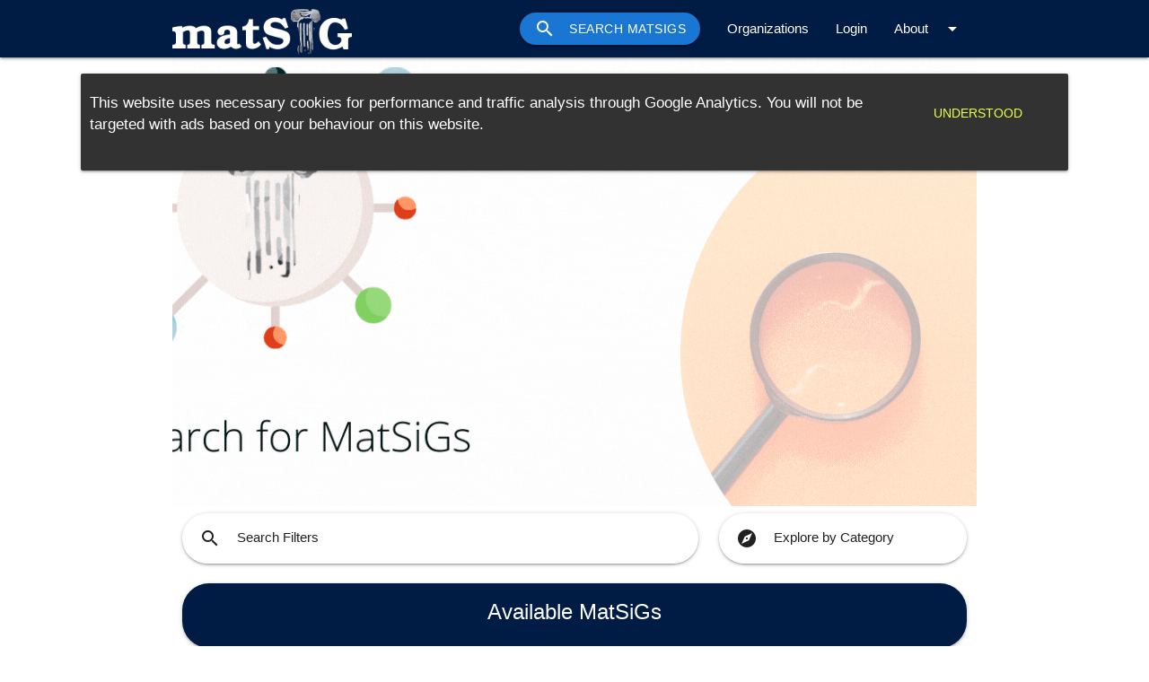

--- FILE ---
content_type: text/html; charset=utf-8
request_url: https://matsig.studyingreece.edu.gr/jv/?page=1
body_size: 7642
content:

<html>
    <head>
        
            <meta charset="UTF-8"/>
            <meta name="viewport" content="width=device-width, initial-scale=1.0"/>
        

        
            <link href="https://fonts.googleapis.com/icon?family=Material+Icons" rel="stylesheet">
            <link rel="stylesheet" href="https://cdnjs.cloudflare.com/ajax/libs/materialize/1.0.0/css/materialize.min.css">
            <link rel="stylesheet" href="https://cdnjs.cloudflare.com/ajax/libs/font-awesome/5.15.3/css/all.min.css">
            <link rel="stylesheet" href="/static/css/materialize-social.css">
            <link rel="stylesheet" href="/static/css/sigmarket_style.css">
        
        
        
            <script src="https://ajax.googleapis.com/ajax/libs/jquery/3.6.0/jquery.min.js"></script>
            <script src="/static/joint_venture/js/functions.js"></script>
            
        
        <style type="text/css">
            html, body {
                height: 100%;
            }
            a {
                text-decoration: none;
            }
        </style>
        
    <style type="text/css">
     #id_type {
         display: block !important;
         height: 300px;
      }
    #id_is_online {
          display: block !important;
      }
    .select2-container {
        width: 100% !important;
    }
    #id_attendance {
        display: block !important;
        height: 100px;
    }

    </style>

        <title>
            Search MatSiGs | MatSiG The matching workspace for academia
        </title>
        <link rel = "icon" href="/static/img/sig-logo-big.png" type = "image/x-icon">
        <!-- html meta tags -->
        <meta name="description" content="MatSiG is a digital platform that aims to support the effective mapping of academic activities that Greek Universities, educational and cultural organizations offer and thus to facilitate the exchange of information between them and any other interested parties.">
        <meta name="author" content="Study in Greece">
        <meta name="keywords" content="Study in Greece, Education in Greece, Academic marketplace, undergraduate studies in Greece, postgraduate studies in Greece, summer schools in Greece">
        <!-- OG meta tags -->
        <meta property="og:title" content="MatSiG The academic matching marketplace" />
        <meta property="og:type" content="website" />
        <meta property="og:url" content="https://matsig.studyingreece.edu.gr/" />
        <meta property="og:image" content="/static/img/home/slider/matsig_og_img.png" />
        <meta property="og:locale" content="en_GB" />
        <!-- Global site tag (gtag.js) - Google Analytics -->
        <script async src="https://www.googletagmanager.com/gtag/js?id=G-0G6SFCM0QD"></script>
        <script>
          window.dataLayer = window.dataLayer || [];
          function gtag(){dataLayer.push(arguments);}
          gtag('js', new Date());

          gtag('config', 'G-0G6SFCM0QD');
        </script>
        <!-- End Google Analytics -->
    </head>
    <body class="valign-wrapper2">

        









    <ul id="accountdropdown" class="dropdown-content">
        
    </ul>
    <ul id="messagesdropdown" class="dropdown-content">
        
    </ul>
    <ul id="notdropdown" class="dropdown-content" >
        
    </ul>

    <ul id="aboutdropdown" class="dropdown-content">
        <li><a id="main_menu_guide" href="/pages/how-to/">How-To</a></li>
        <li><a id="main_menu_about" href="/pages/about/">About</a></li>
    </ul>

    <div class="navbar-fixed  N/A transparent">
        <nav class="sig-nav-menu blue darken-4">
            <div class="nav-wrapper ">
                <div class="container">
                    <a href="/" class="brand-logo"><img src="/static/img/logos/matsig-logo-trans.png" class="sig-menu-logo"></a>
                    <a href="#" data-target="mobile-nav" class="sidenav-trigger"><i class="material-icons">menu</i></a>
                    <ul class="right hide-on-med-and-down">
                        <li><a class="btn blue darken-2 hoverable" id="main_menu_jv" href="/jv/">Search MatSiGs<i class="left material-icons">search</i></a></li>
                        <li><a id="main_menu_orgs" href="/org/all/">Organizations</a></li>
                        
                            <li><a id="main_menu_login" href="/accounts/oidc/keycloak/login/?process=login">Login </a></li>
                        
                        <li><a class="dropdown-trigger" href="#!" data-target="aboutdropdown">About<i class="material-icons right">arrow_drop_down</i></a></li>
                    </ul>
                </div>
            </div>
        </nav>
    </div>


    <ul id="mobile-nav" class="sidenav">
        <li><a class="subheader">Programs</a></li>
        <li><a class="waves-effect" href="/jv/"><i class="material-icons">search</i>Search</a></li>
        <li><a class="waves-effect" href="/jv/categories"><i class="material-icons">apps</i>Categories</a></li>
        <li><div class="divider"></div></li>
        <li><a class="subheader">Account</a></li>
        
            <li><a class="waves-effect" href="/accounts/oidc/keycloak/login/?process=login"><i class="material-icons">person_outline</i>Login</a></li>
        
        <li><div class="divider"></div></li>
        <li><a class="subheader">About</a></li>
        <li><a class="waves-effect" href="/pages/how-to/"><i class="material-icons">import_contacts</i>How-To</a></li>
        <li><a class="waves-effect" href="/pages/about/"><i class="material-icons">info_outline</i>About</a></li>

    </ul>


    <script>
       $(window).scroll(function() {
            var scroll = $(window).scrollTop();

            if (scroll >= 100) {
                $(".sig-nav-menu").removeClass("blue darken-4").addClass("transparentx");
            } else {
                $(".sig-nav-menu").removeClass("transparentx").addClass("blue darken-4");
            }
        });

    </script>
    



        

        <div class="container">
            

    
    <div class="parallax-container hide-on-med-and-down">
        <div class="parallax" style="z-index: 15;"><img src="/static/joint_venture/img/search_matsig2.gif"></div>
    </div>
    

    <!-- <section class="page-section heading">
        <div class="row center-align">
            <div class="col s12 m7 left-align">
                <h5 class="bold big"> Look for a MatSiG that is a good fit for you </h5>
                <div class="spacer-sm-pc"></div>
                <p class="paragraph2 big">
                    You can search for a program or event in which you want to participate or cooperate.
                </p>
            </div>
            <div class="col s12 m5 right-align">
                <img style="margin-right:35px;" height="200px" src="/static/img/icons/search.png">
            </div>
        </div>
    </section> -->


    <div class="row">
        <div class="col s12 m6 l8">
            <ul class="collapsible one rounded" style="border-color: transparent;">
                <li>
                    <div class="collapsible-header hoverable rounded" style="border-color: transparent;" id="search_filters"><i class="material-icons">search</i>Search Filters</div>
                    <div class="collapsible-body sig-no-padding">
                        <div class="card rounded_bottom">
                            <div class="card-content">
                                <div class="row">
                                    <form method="get" class="col s12">
                                        <div class="card grey  center rounded">
                                            <div class="card-content">
                                                <span class="card-title white-text">Search  MatSiGs</span>
                                            </div>
                                        </div>
                                        
                                            
                                                



    

        <div class="input-field col s12  ">
            
            <input type="text" name="title" class=" validate" id="id_title">
            
                <label class="" for="id_title">Title contains</label>
            

            

            
        </div>

    

                                            
                                            <br>
                                        
                                            
                                                <div class="fieldWrapper ">
                                                    <label class="sig-dal-label" for=id_subject>Subject :</label>
                                                    <select name="subject" id="id_subject" data-autocomplete-light-language="en" data-autocomplete-light-url="/subjects/subject-autocomplete/" data-autocomplete-light-function="select2" multiple>
</select>
                                                    
                                                </div>
                                            
                                            <br>
                                        
                                            
                                                <div class="fieldWrapper ">
                                                    <label class="sig-dal-label" for=id_host_organization>Host organization :</label>
                                                    <select name="host_organization" id="id_host_organization" data-autocomplete-light-language="en" data-autocomplete-light-url="/org/org-autocomplete/" data-autocomplete-light-function="select2" multiple>
</select>
                                                    
                                                </div>
                                            
                                            <br>
                                        
                                            
                                                



    
    <div class="input-field col s12  ">
            
                
                <select multiple name="type" 
    
        class=" validate" 
    

 >
                    
                          <option value="Undergraduate">Undergraduate</option>
                    
                          <option value="Postgraduate">Postgraduate</option>
                    
                          <option value="PhD">PhD</option>
                    
                          <option value="Conference">Conference</option>
                    
                          <option value="Workshop">Workshop</option>
                    
                          <option value="Internship">Internship</option>
                    
                          <option value="Summit">Summit</option>
                    
                          <option value="Mobility Action Host">Mobility Action Host</option>
                    
                          <option value="Mobility Action Individual">Mobility Action Individual</option>
                    
                          <option value="Summer School">Summer School</option>
                    
                          <option value="Research Collaboration">Research Collaboration</option>
                    
                </select>
                
                    <label class="control-label s12 ">Category</label>
                

                

                

            

    </div>

    

                                            
                                            <br>
                                        
                                            
                                                



    

        <div class="input-field col s12  ">
            
            <input type="text" name="keywords" class=" validate" id="id_keywords">
            
                <label class="" for="id_keywords">Keywords contains</label>
            

            

            
        </div>

    

                                            
                                            <br>
                                        
                                        <button type="submit" name="_submit" class="btn blue darken-4">Search</button>
                                    </form>
                                </div>
                            </div>
                        </div>
                    </div>
                </li>
            </ul>
        </div>
        <div class="col s12 m6 l4">
            <ul class="collapsible two rounded" style="border-color: transparent;">
                <li>
                    <div class="collapsible-header hoverable rounded" style="border-color: transparent; " id="explore_category"><i class="material-icons">explore</i>Explore by Category</div>
                    <div class="collapsible-body sig-no-padding rounded">
                        <div class="collection">
                            <a href="/jv/" class="collection-item">All MatSiGs <span class="secondary-content"><i class="material-icons">explore</i></span></a>
                            
                                
                                <a href="/jv/undergraduate" class="collection-item ">Undergraduate <span class="secondary-content"><img style="height:35px; padding-bottom:6px;" src="/static/img/icons/undergraduate.png"></span></a>
                            
                                
                                <a href="/jv/postgraduate" class="collection-item ">Postgraduate <span class="secondary-content"><img style="height:35px; padding-bottom:6px;" src="/static/img/icons/postgraduate.png"></span></a>
                            
                                
                                <a href="/jv/phd" class="collection-item ">PhD <span class="secondary-content"><img style="height:35px; padding-bottom:6px;" src="/static/img/icons/phd.png"></span></a>
                            
                                
                                <a href="/jv/internship" class="collection-item ">Internship <span class="secondary-content"><img style="height:35px; padding-bottom:6px;" src="/static/img/icons/internship2.png"></span></a>
                            
                                
                                <a href="/jv/conference" class="collection-item ">Conference <span class="secondary-content"><img style="height:35px; padding-bottom:6px;" src="/static/img/icons/conference.png"></span></a>
                            
                                
                                <a href="/jv/workshop" class="collection-item ">Workshop <span class="secondary-content"><img style="height:35px; padding-bottom:6px;" src="/static/img/icons/workshop.png"></span></a>
                            
                                
                                <a href="/jv/summit" class="collection-item ">Summit <span class="secondary-content"><img style="height:35px; padding-bottom:6px;" src="/static/img/icons/summit.png"></span></a>
                            
                                
                                <a href="/jv/mobility-action-individual" class="collection-item ">Mobility Action Individual <span class="secondary-content"><img style="height:35px; padding-bottom:6px;" src="/static/img/icons/individual.png"></span></a>
                            
                                
                                <a href="/jv/mobility-action-host" class="collection-item ">Mobility Action Host <span class="secondary-content"><img style="height:35px; padding-bottom:6px;" src="/static/img/icons/host.png"></span></a>
                            
                                
                                <a href="/jv/research-collaboration" class="collection-item ">Research Collaboration <span class="secondary-content"><img style="height:35px; padding-bottom:6px;" src="/static/img/icons/rch_collaboration.png"></span></a>
                            
                                
                                <a href="/jv/summer-school" class="collection-item  rounded_bottom ">Summer School <span class="secondary-content"><img style="height:35px; padding-bottom:6px;" src="/static/img/icons/summer_school.png"></span></a>
                            
                        </div>
                    </div>
                </li>
            </ul>
        </div>
    </div>

    <div class="row">
        <div class="col s12 center">
            <div class="card blue darken-4 rounded">
                <div class="card-content white-text">
                    <span class="card-title">
                        Available
                        MatSiGs
                    </span>
                </div>
            </div>
        </div>
    </div>

    
        
            <div class="row">
        
            <div class="col s12 m6">
                <div class="card horizontal hoverable">
                    <div class="valign-wrapper hide-on-med-and-down sig-crop-card-img-wrapper">
                        
                            
                                
                            
                                
                            
                                
                                    <img  class="jv-list-icon" src="/static/img/icons/phd.png">
                                
                            
                                
                            
                                
                            
                                
                            
                                
                            
                                
                            
                                
                            
                                
                            
                                
                            
                        
                    </div>
                    <div class="card-stacked">
                        <div class="card-content">
                            <span class="card-title" style="display: block">New PhD Graduate Program for the Spring Semester of the 2024-2025 academic year</span>
                            <div class="collection" style="border-radius: 28px;">
                                <a class="collection-item" href="/org/20/jv/list/" target="_blank">
                                    <strong>Hosted/Organized by:</strong>
                                    <p>University of Patras</p>
                                </a>
                                
                                
                                <a class="collection-item" href="/jv/phd"><strong>Type: </strong> <span class="span-pad-jv">PhD</span><i class="material-icons secondary-content blue-text text-darken-4">open_in_new</i></a>
                            </div>
                        </div>
                        <div class="card-action">
                            <a class="waves-effect waves-light btn blue darken-4 white-text" href="/jv/view/phd/126/"><i class="material-icons right">send</i>Open</a>
                            
                                <span class="new badge green darken-4 span-pad" data-badge-caption="Public"><i class="material-icons right">visibility</i></span>
                            
                        </div>
                    </div>
                </div>
            </div>
        
        
    
        
            <div class="col s12 m6">
                <div class="card horizontal hoverable">
                    <div class="valign-wrapper hide-on-med-and-down sig-crop-card-img-wrapper">
                        
                            
                                
                            
                                
                            
                                
                            
                                
                            
                                
                            
                                
                            
                                
                            
                                
                            
                                
                            
                                
                            
                                
                                    <img  class="jv-list-icon" src="/static/img/icons/summer_school.png">
                                
                            
                        
                    </div>
                    <div class="card-stacked">
                        <div class="card-content">
                            <span class="card-title" style="display: block">European Economic Governance - Opportunity or Threat for the Future of Europe? - Sociotax2024</span>
                            <div class="collection" style="border-radius: 28px;">
                                <a class="collection-item" href="/org/16/jv/list/" target="_blank">
                                    <strong>Hosted/Organized by:</strong>
                                    <p>University of the Aegean</p>
                                </a>
                                
                                
                                <a class="collection-item" href="/jv/summer-school"><strong>Type: </strong> <span class="span-pad-jv">Summer School</span><i class="material-icons secondary-content blue-text text-darken-4">open_in_new</i></a>
                            </div>
                        </div>
                        <div class="card-action">
                            <a class="waves-effect waves-light btn blue darken-4 white-text" href="/jv/view/summer-school/124/"><i class="material-icons right">send</i>Open</a>
                            
                                <span class="new badge green darken-4 span-pad" data-badge-caption="Public"><i class="material-icons right">visibility</i></span>
                            
                        </div>
                    </div>
                </div>
            </div>
        </div><div class="row">
        
    
        
            <div class="col s12 m6">
                <div class="card horizontal hoverable">
                    <div class="valign-wrapper hide-on-med-and-down sig-crop-card-img-wrapper">
                        
                            
                                
                            
                                
                            
                                
                            
                                
                            
                                
                            
                                
                            
                                
                            
                                
                            
                                
                            
                                
                            
                                
                                    <img  class="jv-list-icon" src="/static/img/icons/summer_school.png">
                                
                            
                        
                    </div>
                    <div class="card-stacked">
                        <div class="card-content">
                            <span class="card-title" style="display: block">European Economic Governance - Opportunity or Threat for the Future of Europe? - Sociotax2024</span>
                            <div class="collection" style="border-radius: 28px;">
                                <a class="collection-item" href="/org/16/jv/list/" target="_blank">
                                    <strong>Hosted/Organized by:</strong>
                                    <p>University of the Aegean</p>
                                </a>
                                
                                
                                <a class="collection-item" href="/jv/summer-school"><strong>Type: </strong> <span class="span-pad-jv">Summer School</span><i class="material-icons secondary-content blue-text text-darken-4">open_in_new</i></a>
                            </div>
                        </div>
                        <div class="card-action">
                            <a class="waves-effect waves-light btn blue darken-4 white-text" href="/jv/view/summer-school/123/"><i class="material-icons right">send</i>Open</a>
                            
                                <span class="new badge green darken-4 span-pad" data-badge-caption="Public"><i class="material-icons right">visibility</i></span>
                            
                        </div>
                    </div>
                </div>
            </div>
        
        
    
        
            <div class="col s12 m6">
                <div class="card horizontal hoverable">
                    <div class="valign-wrapper hide-on-med-and-down sig-crop-card-img-wrapper">
                        
                            
                                
                            
                                
                            
                                
                            
                                
                            
                                
                            
                                
                            
                                
                            
                                
                            
                                
                            
                                
                            
                                
                                    <img  class="jv-list-icon" src="/static/img/icons/summer_school.png">
                                
                            
                        
                    </div>
                    <div class="card-stacked">
                        <div class="card-content">
                            <span class="card-title" style="display: block">Redefining Practices: Pedagogy of Culture and Music in Preschool and Primary Education-ArtsPreschool</span>
                            <div class="collection" style="border-radius: 28px;">
                                <a class="collection-item" href="/org/16/jv/list/" target="_blank">
                                    <strong>Hosted/Organized by:</strong>
                                    <p>University of the Aegean</p>
                                </a>
                                
                                
                                <a class="collection-item" href="/jv/summer-school"><strong>Type: </strong> <span class="span-pad-jv">Summer School</span><i class="material-icons secondary-content blue-text text-darken-4">open_in_new</i></a>
                            </div>
                        </div>
                        <div class="card-action">
                            <a class="waves-effect waves-light btn blue darken-4 white-text" href="/jv/view/summer-school/122/"><i class="material-icons right">send</i>Open</a>
                            
                                <span class="new badge green darken-4 span-pad" data-badge-caption="Public"><i class="material-icons right">visibility</i></span>
                            
                        </div>
                    </div>
                </div>
            </div>
        </div><div class="row">
        
    
        
            <div class="col s12 m6">
                <div class="card horizontal hoverable">
                    <div class="valign-wrapper hide-on-med-and-down sig-crop-card-img-wrapper">
                        
                            
                                
                            
                                
                            
                                
                            
                                
                            
                                
                            
                                
                            
                                
                            
                                
                            
                                
                            
                                
                            
                                
                                    <img  class="jv-list-icon" src="/static/img/icons/summer_school.png">
                                
                            
                        
                    </div>
                    <div class="card-stacked">
                        <div class="card-content">
                            <span class="card-title" style="display: block">THE EU AS A GLOBAL POWER Of VALUES: THE ROLE OF ENLARGEMENT IN THE PROMOTION OF ITS VALUES</span>
                            <div class="collection" style="border-radius: 28px;">
                                <a class="collection-item" href="/org/16/jv/list/" target="_blank">
                                    <strong>Hosted/Organized by:</strong>
                                    <p>University of the Aegean</p>
                                </a>
                                
                                
                                <a class="collection-item" href="/jv/summer-school"><strong>Type: </strong> <span class="span-pad-jv">Summer School</span><i class="material-icons secondary-content blue-text text-darken-4">open_in_new</i></a>
                            </div>
                        </div>
                        <div class="card-action">
                            <a class="waves-effect waves-light btn blue darken-4 white-text" href="/jv/view/summer-school/121/"><i class="material-icons right">send</i>Open</a>
                            
                                <span class="new badge green darken-4 span-pad" data-badge-caption="Public"><i class="material-icons right">visibility</i></span>
                            
                        </div>
                    </div>
                </div>
            </div>
        
        
    
        
            <div class="col s12 m6">
                <div class="card horizontal hoverable">
                    <div class="valign-wrapper hide-on-med-and-down sig-crop-card-img-wrapper">
                        
                            
                                
                            
                                
                            
                                
                            
                                
                            
                                
                            
                                
                            
                                
                            
                                
                            
                                
                            
                                
                            
                                
                                    <img  class="jv-list-icon" src="/static/img/icons/summer_school.png">
                                
                            
                        
                    </div>
                    <div class="card-stacked">
                        <div class="card-content">
                            <span class="card-title" style="display: block">Borders, Security and the Common European Perspective-GovArt2024</span>
                            <div class="collection" style="border-radius: 28px;">
                                <a class="collection-item" href="/org/16/jv/list/" target="_blank">
                                    <strong>Hosted/Organized by:</strong>
                                    <p>University of the Aegean</p>
                                </a>
                                
                                
                                <a class="collection-item" href="/jv/summer-school"><strong>Type: </strong> <span class="span-pad-jv">Summer School</span><i class="material-icons secondary-content blue-text text-darken-4">open_in_new</i></a>
                            </div>
                        </div>
                        <div class="card-action">
                            <a class="waves-effect waves-light btn blue darken-4 white-text" href="/jv/view/summer-school/120/"><i class="material-icons right">send</i>Open</a>
                            
                                <span class="new badge green darken-4 span-pad" data-badge-caption="Public"><i class="material-icons right">visibility</i></span>
                            
                        </div>
                    </div>
                </div>
            </div>
        </div><div class="row">
        
    
        
            <div class="col s12 m6">
                <div class="card horizontal hoverable">
                    <div class="valign-wrapper hide-on-med-and-down sig-crop-card-img-wrapper">
                        
                            
                                
                            
                                
                            
                                
                            
                                
                            
                                
                            
                                
                            
                                
                            
                                
                            
                                
                            
                                
                            
                                
                                    <img  class="jv-list-icon" src="/static/img/icons/summer_school.png">
                                
                            
                        
                    </div>
                    <div class="card-stacked">
                        <div class="card-content">
                            <span class="card-title" style="display: block">Regional Geography: 30 Years Department of Geography, University of the Aegean - INNOVIS2024</span>
                            <div class="collection" style="border-radius: 28px;">
                                <a class="collection-item" href="/org/16/jv/list/" target="_blank">
                                    <strong>Hosted/Organized by:</strong>
                                    <p>University of the Aegean</p>
                                </a>
                                
                                
                                <a class="collection-item" href="/jv/summer-school"><strong>Type: </strong> <span class="span-pad-jv">Summer School</span><i class="material-icons secondary-content blue-text text-darken-4">open_in_new</i></a>
                            </div>
                        </div>
                        <div class="card-action">
                            <a class="waves-effect waves-light btn blue darken-4 white-text" href="/jv/view/summer-school/119/"><i class="material-icons right">send</i>Open</a>
                            
                                <span class="new badge green darken-4 span-pad" data-badge-caption="Public"><i class="material-icons right">visibility</i></span>
                            
                        </div>
                    </div>
                </div>
            </div>
        
        
    
        
            <div class="col s12 m6">
                <div class="card horizontal hoverable">
                    <div class="valign-wrapper hide-on-med-and-down sig-crop-card-img-wrapper">
                        
                            
                                
                            
                                
                            
                                
                            
                                
                            
                                
                            
                                
                            
                                
                            
                                
                            
                                
                            
                                
                            
                                
                                    <img  class="jv-list-icon" src="/static/img/icons/summer_school.png">
                                
                            
                        
                    </div>
                    <div class="card-stacked">
                        <div class="card-content">
                            <span class="card-title" style="display: block">Compliant Mechanisms in Design - COMEDE2024</span>
                            <div class="collection" style="border-radius: 28px;">
                                <a class="collection-item" href="/org/16/jv/list/" target="_blank">
                                    <strong>Hosted/Organized by:</strong>
                                    <p>University of the Aegean</p>
                                </a>
                                
                                
                                <a class="collection-item" href="/jv/summer-school"><strong>Type: </strong> <span class="span-pad-jv">Summer School</span><i class="material-icons secondary-content blue-text text-darken-4">open_in_new</i></a>
                            </div>
                        </div>
                        <div class="card-action">
                            <a class="waves-effect waves-light btn blue darken-4 white-text" href="/jv/view/summer-school/118/"><i class="material-icons right">send</i>Open</a>
                            
                                <span class="new badge green darken-4 span-pad" data-badge-caption="Public"><i class="material-icons right">visibility</i></span>
                            
                        </div>
                    </div>
                </div>
            </div>
        </div><div class="row">
        
    
        
            <div class="col s12 m6">
                <div class="card horizontal hoverable">
                    <div class="valign-wrapper hide-on-med-and-down sig-crop-card-img-wrapper">
                        
                            
                                
                            
                                
                            
                                
                            
                                
                            
                                
                            
                                
                            
                                
                            
                                
                            
                                
                            
                                
                            
                                
                                    <img  class="jv-list-icon" src="/static/img/icons/summer_school.png">
                                
                            
                        
                    </div>
                    <div class="card-stacked">
                        <div class="card-content">
                            <span class="card-title" style="display: block">Days of rheology and early career rheologists-RheoSamos2024</span>
                            <div class="collection" style="border-radius: 28px;">
                                <a class="collection-item" href="/org/16/jv/list/" target="_blank">
                                    <strong>Hosted/Organized by:</strong>
                                    <p>University of the Aegean</p>
                                </a>
                                
                                
                                <a class="collection-item" href="/jv/summer-school"><strong>Type: </strong> <span class="span-pad-jv">Summer School</span><i class="material-icons secondary-content blue-text text-darken-4">open_in_new</i></a>
                            </div>
                        </div>
                        <div class="card-action">
                            <a class="waves-effect waves-light btn blue darken-4 white-text" href="/jv/view/summer-school/117/"><i class="material-icons right">send</i>Open</a>
                            
                                <span class="new badge green darken-4 span-pad" data-badge-caption="Public"><i class="material-icons right">visibility</i></span>
                            
                        </div>
                    </div>
                </div>
            </div>
        
        
    
        
            <div class="col s12 m6">
                <div class="card horizontal hoverable">
                    <div class="valign-wrapper hide-on-med-and-down sig-crop-card-img-wrapper">
                        
                            
                                
                            
                                
                            
                                
                            
                                
                            
                                
                            
                                
                            
                                
                            
                                
                                    <img  class="jv-list-icon" src="/static/img/icons/individual.png">
                                
                            
                                
                            
                                
                            
                                
                            
                        
                    </div>
                    <div class="card-stacked">
                        <div class="card-content">
                            <span class="card-title" style="display: block">THE SPATIAL IDENTITY OF TIMISOARA CULTURAL CAPITAL OF EUROPE 2023</span>
                            <div class="collection" style="border-radius: 28px;">
                                <a class="collection-item" href="/org/1/jv/list/" target="_blank">
                                    <strong>Hosted/Organized by:</strong>
                                    <p>No Organization</p>
                                </a>
                                
                                
                                <a class="collection-item" href="/jv/mobility-action-individual"><strong>Type: </strong> <span class="span-pad-jv">Mobility Action Individual</span><i class="material-icons secondary-content blue-text text-darken-4">open_in_new</i></a>
                            </div>
                        </div>
                        <div class="card-action">
                            <a class="waves-effect waves-light btn blue darken-4 white-text" href="/jv/view/mobility-action-individual/116/"><i class="material-icons right">send</i>Open</a>
                            
                                <span class="new badge green darken-4 span-pad" data-badge-caption="Public"><i class="material-icons right">visibility</i></span>
                            
                        </div>
                    </div>
                </div>
            </div>
        </div><div class="row">
        
    
        
            <div class="col s12 m6">
                <div class="card horizontal hoverable">
                    <div class="valign-wrapper hide-on-med-and-down sig-crop-card-img-wrapper">
                        
                            
                                
                            
                                
                            
                                
                            
                                
                            
                                
                            
                                
                            
                                
                            
                                
                            
                                
                            
                                
                            
                                
                                    <img  class="jv-list-icon" src="/static/img/icons/summer_school.png">
                                
                            
                        
                    </div>
                    <div class="card-stacked">
                        <div class="card-content">
                            <span class="card-title" style="display: block">11th International Summer School on Digital Government - opengov2024</span>
                            <div class="collection" style="border-radius: 28px;">
                                <a class="collection-item" href="/org/16/jv/list/" target="_blank">
                                    <strong>Hosted/Organized by:</strong>
                                    <p>University of the Aegean</p>
                                </a>
                                
                                
                                <a class="collection-item" href="/jv/summer-school"><strong>Type: </strong> <span class="span-pad-jv">Summer School</span><i class="material-icons secondary-content blue-text text-darken-4">open_in_new</i></a>
                            </div>
                        </div>
                        <div class="card-action">
                            <a class="waves-effect waves-light btn blue darken-4 white-text" href="/jv/view/summer-school/115/"><i class="material-icons right">send</i>Open</a>
                            
                                <span class="new badge green darken-4 span-pad" data-badge-caption="Public"><i class="material-icons right">visibility</i></span>
                            
                        </div>
                    </div>
                </div>
            </div>
        
        
    
        
            <div class="col s12 m6">
                <div class="card horizontal hoverable">
                    <div class="valign-wrapper hide-on-med-and-down sig-crop-card-img-wrapper">
                        
                            
                                
                            
                                
                            
                                
                            
                                
                            
                                
                            
                                
                            
                                
                            
                                
                            
                                
                            
                                
                            
                                
                                    <img  class="jv-list-icon" src="/static/img/icons/summer_school.png">
                                
                            
                        
                    </div>
                    <div class="card-stacked">
                        <div class="card-content">
                            <span class="card-title" style="display: block">12th International School on Digital Innovation and Startup Entrepreneurship - DigiBus2024</span>
                            <div class="collection" style="border-radius: 28px;">
                                <a class="collection-item" href="/org/16/jv/list/" target="_blank">
                                    <strong>Hosted/Organized by:</strong>
                                    <p>University of the Aegean</p>
                                </a>
                                
                                
                                <a class="collection-item" href="/jv/summer-school"><strong>Type: </strong> <span class="span-pad-jv">Summer School</span><i class="material-icons secondary-content blue-text text-darken-4">open_in_new</i></a>
                            </div>
                        </div>
                        <div class="card-action">
                            <a class="waves-effect waves-light btn blue darken-4 white-text" href="/jv/view/summer-school/113/"><i class="material-icons right">send</i>Open</a>
                            
                                <span class="new badge green darken-4 span-pad" data-badge-caption="Public"><i class="material-icons right">visibility</i></span>
                            
                        </div>
                    </div>
                </div>
            </div>
        </div><div class="row">
        
            </div>
        
    
    <div class="row">
        <div class="col s12">
            <div class="pagination">
                
                    <ul>
                        
                        
                            
                                <li class="active blue darken-4"><a href="?page=1">1</a></li>
                            
                        
                            
                                <li><a href="?page=2">2</a></li>
                            
                        
                            
                                <li><a href="?page=3">3</a></li>
                            
                        
                            
                                <li><a href="?page=4">4</a></li>
                            
                        
                            
                                <li><a href="?page=5">5</a></li>
                            
                        
                            
                                <li><a href="?page=6">6</a></li>
                            
                        
                        
                            <li><a href="?page=2">Next</a></li>
                        
                    </ul>
                
            </div>
        </div>
    </div>

        </div>

        


    <footer class=" page-footer blue darken-4">
        <div class="container">
            <div class="row">
                <div class="col l3 m6 s12">
                    <h4>MatSiG</h4>
                    <p>The matching workspace for academia.</p>
                    <h6>Powered By</h6>
                    <p>
                        <a href="https://studyingreece.edu.gr/" target="_blank"><img class="responsive-img sig-footer-img" src="/static/img/sig-white-logo-transparent-en.png"></a>
                    </p>
                </div>
                <div class="col l2 m6 s12">
                    <h4>Menu</h4>
                    <ul>
                        
                            <li><a id="footer_login_link" class="white-text" href="/accounts/oidc/keycloak/login/?process=login">Login</a></li>
                            <li><a id="footer_jv_link" class="white-text" href="/jv/">Joint MatSiGs</a></li>
                        
                    </ul>
                </div>
                <div class="col l2 m6 s12">
                    <h4>About</h4>
                    <ul>
                        <li><a id="footer_guide_link" class="white-text" href="/pages/how-to/">How-To</a></li>
                        <li><a id="footer_about_link" class="white-text" href="/pages/about/">More information</a></li>
                        <!-- <li><a class="white-text" href="#">App Version</a></li> -->
                        <li><a class="white-text" href="/pages/privacy/">Privacy Policy</a></li>
                        <li><a class="white-text" href="/pages/privacy/">Terms & Conditions</a></li>
                        <li><a id="footer_help_link" class="white-text" href="https://helpdesk.studyingreece.edu.gr/" target="_blank">HelpDesk</a></li>
                        <!-- <li><a id="Impressum" class="white-text" href="/pages/impressum/" href="#">Impressum</a></li> -->
                    </ul>
                </div>
                <div class="col l4 m6 s12">
                    <h4>Supported by</h4>
                    <ul>
                        <li><a id="footer_education_link" class="white-text" href="https://www.minedu.gov.gr/" target="_blank">Ministry of Education and Religious Affairs</a></li>
                        <li><a id="footer_foreign_link" class="white-text" href="https://www.mfa.gr/en/index.html" target="_blank">Ministry of Foreign Affairs</a></li>
                        <li><a id="footer_tourism_link" class="white-text" href="https://mintour.gov.gr/en/archiki-english/" target="_blank">Ministry of Tourism</a></li>
                        <li><a id="footer_culture_link" class="white-text" href="https://www.culture.gov.gr/en/SitePages/default.aspx" target="_blank">Ministry of Culture and Sports</a></li>
                    </ul>
                    <hr>
                    <p>MatSiG is a digital platform that aims to support the effective mapping of academic activities that Greek Universities, educational and cultural organizations offer and thus to facilitate the exchange of information between them and any other interested parties.</p>
                </div>
            </div>
        </div>
        <div class="footer-copyright">
            <div class="container">
                <p class="center">
                    <img src="/static/img/logos/espa.jpg" class="img-fluid" style="width: 100%; max-width: 500px;">
                </p>
                <p class="grey-text center">Study in Greece &copy; 2021 - 2026 </p>
            </div>
        </div>
    </footer>


        
    <link href="/static/admin/css/vendor/select2/select2.min.css" media="screen" rel="stylesheet">
<link href="/static/admin/css/autocomplete.css" media="screen" rel="stylesheet">
<link href="/static/autocomplete_light/select2.css" media="screen" rel="stylesheet">
<script src="/static/admin/js/vendor/select2/select2.full.js"></script>
<script src="/static/autocomplete_light/autocomplete_light.min.js"></script>
<script src="/static/autocomplete_light/select2.min.js"></script>
<script src="/static/autocomplete_light/i18n/en.js"></script>



        
        <script src="https://cdnjs.cloudflare.com/ajax/libs/materialize/1.0.0/js/materialize.min.js"></script>
        
<script>
    $(document).ready(function () {
        var explore_category = document.querySelector('.two');
        M.Collapsible.init(explore_category,{
            onOpenStart() {
                $("#explore_category").addClass("rounded_top").removeClass("rounded");
            },
            onCloseStart(){
                $("#explore_category").addClass("rounded").removeClass("rounded_top");
            }
        });
        var search_filters = document.querySelector('.one');
        M.Collapsible.init(search_filters,{
            onOpenStart() {
                $("#search_filters").addClass("rounded_top").removeClass("rounded");
            },
            onCloseStart(){
                $("#search_filters").addClass("rounded").removeClass("rounded_top");
            }
        });
});
</script>



    </body>
</html>


--- FILE ---
content_type: text/css; charset="utf-8"
request_url: https://matsig.studyingreece.edu.gr/static/css/materialize-social.css
body_size: 4367
content:
/* materialize social buttons  */

.btn.social > :first-child,
.btn-large.social > :first-child,
.col.social > :first-child {
  border-right: 1px solid rgba(0, 0, 0, 0.2);
}
.btn.social,
.btn-large.social,
.col.social {
  padding: 0 2rem 0 0;
}
.btn.social i,
.btn-large.social i,
.col.social i {
  padding: 0 1rem;
  margin-right: 1rem;
}
.btn.social-icon,
.btn-large.social-icon,
.col.social-icon {
  padding: 0;
}
.btn.social-icon i,
.btn-large.social-icon i,
.col.social-icon i {
  padding: 0 1rem;
  margin-right: 0;
}
.btn-large.social-icon {
  padding: 0 1rem;
}
.col.social {
  width: 100%;
  text-align: left;
}
.col.social i.fa-fw {
  width: 3.2rem;
}
.adn {
  background-color: #d87a68;
  color: #fff !important;
}
.adn i {
  color: #fff !important;
}
.adn:hover {
  background-color: #e29e91 !important;
}
.bitbucket {
  background-color: #205081;
  color: #fff !important;
}
.bitbucket i {
  color: #fff !important;
}
.bitbucket:hover {
  background-color: #2a69aa !important;
}
.dropbox {
  background-color: #1087dd;
  color: #fff !important;
}
.dropbox i {
  color: #fff !important;
}
.dropbox:hover {
  background-color: #309ff0 !important;
}
.facebook {
  background-color: #3b5998;
  color: #fff !important;
}
.facebook i {
  color: #fff !important;
}
.facebook:hover {
  background-color: #4c70ba !important;
}
.flickr {
  background-color: #ff0084;
  color: #fff !important;
}
.flickr i {
  color: #fff !important;
}
.flickr:hover {
  background-color: #ff339d !important;
}
.foursquare {
  background-color: #f94877;
  color: #fff !important;
}
.foursquare i {
  color: #fff !important;
}
.foursquare:hover {
  background-color: #fb799c !important;
}
.github {
  background-color: #444444;
  color: #fff !important;
}
.github i {
  color: #fff !important;
}
.github:hover {
  background-color: #5e5e5e !important;
}
.google {
  background-color: #dd4b39;
  color: #fff !important;
}
.google i {
  color: #fff !important;
}
.google:hover {
  background-color: #e47365 !important;
}
.instagram {
  background-color: #3f729b;
  color: #fff !important;
}
.instagram i {
  color: #fff !important;
}
.instagram:hover {
  background-color: #548cb9 !important;
}
.linkedin {
  background-color: #007bb6;
  color: #fff !important;
}
.linkedin i {
  color: #fff !important;
}
.linkedin:hover {
  background-color: #009de9 !important;
}
.microsoft {
  background-color: #2672ec;
  color: #fff !important;
}
.microsoft i {
  color: #fff !important;
}
.microsoft:hover {
  background-color: #5590f0 !important;
}
.windows {
  background-color: #2672ec;
  color: #fff !important;
}
.windows i {
  color: #fff !important;
}
.windows:hover {
  background-color: #5590f0 !important;
}
.odnoklassniki {
  background-color: #f4731c;
  color: #fff !important;
}
.odnoklassniki i {
  color: #fff !important;
}
.odnoklassniki:hover {
  background-color: #f6914d !important;
}
.openid {
  background-color: #f7931e;
  color: #fff !important;
}
.openid i {
  color: #fff !important;
}
.openid:hover {
  background-color: #f9ab4f !important;
}
.pinterest {
  background-color: #cb2027;
  color: #fff !important;
}
.pinterest i {
  color: #fff !important;
}
.pinterest:hover {
  background-color: #e03e44 !important;
}
.reddit {
  background-color: #eff7ff;
  color: #000 !important;
}
.reddit i {
  color: #000 !important;
}
.reddit:hover {
  background-color: #ffffff !important;
}
.soundcloud {
  background-color: #ff5500;
  color: #fff !important;
}
.soundcloud i {
  color: #fff !important;
}
.soundcloud:hover {
  background-color: #ff7733 !important;
}
.tumblr {
  background-color: #2c4762;
  color: #fff !important;
}
.tumblr i {
  color: #fff !important;
}
.tumblr:hover {
  background-color: #3c6085 !important;
}
.twitter {
  background-color: #55acee;
  color: #fff !important;
}
.twitter i {
  color: #fff !important;
}
.twitter:hover {
  background-color: #83c3f3 !important;
}
.vimeo {
  background-color: #1ab7ea;
  color: #fff !important;
}
.vimeo i {
  color: #fff !important;
}
.vimeo:hover {
  background-color: #49c6ee !important;
}
.vk {
  background-color: #587ea3;
  color: #fff !important;
}
.vk i {
  color: #fff !important;
}
.vk:hover {
  background-color: #7897b6 !important;
}
.yahoo {
  background-color: #720e9e;
  color: #fff !important;
}
.yahoo i {
  color: #fff !important;
}
.yahoo:hover {
  background-color: #9412cd !important;
}


--- FILE ---
content_type: text/css; charset="utf-8"
request_url: https://matsig.studyingreece.edu.gr/static/css/sigmarket_style.css
body_size: 11563
content:
/*css for custom styles*/
/* buttons */
.btn{
    border-color:black;
    border-radius: 30px;
}
.btn-floating {
    z-index: 99 !important;
}
/* borders */
.rounded {
    border-color:rgba(128, 128, 128, 0.39);
    border-radius: 30px;
}
.rounded_top{
    border-top-left-radius: 30px;
    border-top-right-radius: 30px;
    border-bottom-left-radius: 0px !important;
    border-bottom-right-radius: 0px !important;
}
.rounded_bottom{
    border-top-left-radius: 0px !important;
    border-top-right-radius: 0px !important;
    border-bottom-left-radius: 30px;
    border-bottom-right-radius: 30px;
}
/* card */
.card{
    border-radius: 30px;
}
.card-image img{
    border-top-left-radius: 30px !important;
    border-top-right-radius: 30px !important;
}
.card-action{
    border-bottom-left-radius: 30px !important;
    border-bottom-right-radius: 30px !important;
}
.card-panel{
    border-radius: 30px;
}
/* carousel */

.carousel .carousel-item-sig{
    background-color: transparent;
    width: 25%;
    color: gray;
}

.carousel-sig {
    height: 250px;
}


/* typography */
.paragraph{
    white-space: pre-line;
    font-size: x-large;
    margin-top: -3%;
}
.paragraph2{
    margin-top: -5%;
    white-space: pre-line;
    color:gray;
}

.paragraph3{
    white-space: pre-line;
    color:gray;
    text-align: justify;
    text-justify: inter-word;
}

.background-carousel{
    background: none !important;
    background-color: transparent !important ;
}

.paragraph4{
    margin-top: -1%;
    /* white-space: pre-line; */
    color: rgb(58, 58, 58);
    text-align: justify;
    text-justify: inter-word;
}


.big {
    line-height: 2;
}

.bold{
    font-weight: bold;
}
/* Home Page */
.stay_bot {
    position: absolute;
    bottom: 10;
    left:30%
}
.matsig {
    /* padding-top: 6rem; */
    padding-bottom: 5.4rem;
    /* background-color: aqua; */
    margin-left: -300vw;
    padding-left: 300vw;
    margin-right: -16vw;
    padding-right: 16vw;
  }

  .work {
    padding-top: 6rem;
    padding-bottom: 5.4rem;
    background-color: rgba(234, 247, 247, 0.442);
    margin-left: -300vw;
    padding-left: 300vw;
    margin-right: -16vw;
    padding-right: 16vw;
  }

  .heading {
    padding-top: 6rem;
    /* padding-bottom: 5.4rem; */
    /* background-color: rgba(234, 247, 247, 0.442); */
    /* margin-left: -300vw;
    padding-left: 300vw;
    margin-right: -16vw;
    padding-right: 16vw; */
  }

  .sig-parallax {
    /* padding-top: 6rem;
    padding-bottom: 5.4rem;
    background-color: rgba(234, 247, 247, 0.442); */
    margin-left: -300vw;
    padding-left: 300vw;
    margin-right: -16vw;
    padding-right: 16vw;
  }

  .what {
    padding-top: 6rem;
    padding-bottom: 5.4rem;
    margin-left: -300vw;
    padding-left: 300vw;
    margin-right: -16vw;
    padding-right: 16vw;
  }

  .forme {
    padding-top: 6rem;
    padding-bottom: 5.4rem;
    background-color: rgba(234, 247, 247, 0.442);
    margin-left: -300vw;
    padding-left: 300vw;
    margin-right: -16vw;
    padding-right: 16vw;
  }

  .latest {
    padding-top: 3rem;
    padding-bottom: 5.4rem;
    /* background-color: rgba(234, 247, 247, 0.442); */
    margin-left: -300vw;
    padding-left: 300vw;
    margin-right: -16vw;
    padding-right: 16vw;
  }

.person-card {
    width: 370px;
    height: 378px;
    background: #FFFFFF 0% 0% no-repeat padding-box;
    box-shadow: 0px 6px 15px #0000001a;
    border-radius: 36px;
    opacity: 1;
    margin-bottom: 0.5rem;
}
.stepper-wrapper {
    margin-top: auto;
    display: flex;
    justify-content: space-between;
    margin-bottom: 20px;
}
.stepper-item {
    position: relative;
    display: flex;
    flex-direction: column;
    align-items: center;
    flex: 1;
    color: #1969fd;

    @media (max-width: 768px) {
        font-size: 12px;
    }
}

.stepper-item::before {
    position: absolute;
    content: "";
    border-bottom: 2px solid #ccc;
    width: 100%;
    top: 20px;
    left: -50%;
    z-index: 2;
}

.stepper-item::after {
    position: absolute;
    content: "";
    border-bottom: 2px solid #ccc;
    width: 100%;
    top: 20px;
    left: 50%;
    z-index: 2;
}

.stepper-item .step-counter {
    position: relative;
    z-index: 5;
    display: flex;
    justify-content: center;
    align-items: center;
    width: 40px;
    height: 40px;
    border-radius: 50%;
    background: #ccc;
    margin-bottom: 6px;
    background-color: rgb(230, 230, 230);
    font: bold;
}

.stepper-item:first-child::before {
    content: none;
}
.stepper-item:last-child::after {
    content: none;
}
/* jv icons */
.jv-category-icon{
    padding-top: 3%;
    height: 80px;
}
.jv-list-icon{
    padding-left: 20px;
    max-width: initial;
    width: 120px;
}
/* sig blue color */
.card.blue.darken-4 {
    background-color: #001B44!important;
}
.blue.darken-4 {
    background-color: #001B44!important;
}
.blue-text.text-darken-4 {
    color: #001B44!important;
}
a.collection-item {
    color: #001B44!important;
}
span.secondary-content {
    color: #001B44!important;
}
.card-content a {
    color: #001B44;
}
.dropdown-content li > a {
    color: #001B44;
}

a.collection-item-white {
    color: #FFFFFF!important;
}

/*vertical spaces*/
.spacer-sm-pc {
    padding-top: 1%;
}
.spacer-md-pc {
    padding-top: 5%;
}
.spacer-lg-pc {
    padding-top: 10%;
}

/* card padding */
.card .card-content {
    padding: 16px;
}

/* card size content */
.card-content.sig-card-content-size {
    min-height: 80px !important;
}

.sig-crop-card-img-wrapper {
    max-height: 100%;
}
.sig-crop-card-img {
    max-width: initial;
    width: 180px;
    height:100%;
    object-fit: cover;
    border-bottom-left-radius: 30px;
    border-top-left-radius: 30px;
}

/* rows */
.row {
    margin-bottom: 0px;
}

/*.row .col {*/
/*    padding: 0.5rem;*/
/*}*/

/*navbar*/
/* if we need bigger logo, increase navbar height. Default is 56*/
/*nav.sig-nav-menu {*/
/*    height: 80px;*/
/*}*/
.transparentx{
    background-color: #001b44bd;

}
.sig-menu-logo {
    /*max-height: 50px;*/
    padding-top: 10px;
    max-width: 200px;
}
#accountdropdown {
    min-width: 220px
}
#messagesdropdown {
    min-width: 150px
}
#notdropdown {
    min-width: 300px;
    max-width: 450px;
}
.notif{
    position: absolute;
  }
.notification-badge {
    position:relative;
    padding:5px 9px;
    background-color: #fff;
    border: 1px solid #001B44;
    color: #001B44;
    bottom: 15px;
    left: 15px;
    border-radius: 50%;
  }
/*slider*/
.slider .indicators .indicator-item.active {
    background-color: #001B44;
}

/* filtering */
.span-pad-jv {
    padding: 7px;
    border-radius: 15px;
    opacity: 0.8;
}
.span-pad {
    padding: 7px;
    border-radius: 2px;
    opacity: 0.6;
}

.span-pad-op03 {
    padding: 2px;
    border-radius: 2px;
    opacity: 0.4;
}
.sig-no-padding.collapsible-body {
    padding: 0;
    border-bottom: 0px;
}

/*footer*/
.sig-footer-img {
    max-width: 70% !important;
}

.sig-footer {
    padding-top: 3rem;
    padding-bottom: 5.4rem;
    /* background-color: rgba(234, 247, 247, 0.442); */
    margin-left: -300vw;
    padding-left: 300vw;
    margin-right: -16vw;
    padding-right: 16vw;
    color: #fff;
    display: block;
    box-sizing: inherit;
  }


blockquote {
    border-left-color: #001B44;
}
blockquote.sig-pad {
    padding-top: 0.1rem;
    padding-bottom: 0.1rem;
}

.sig-bread-active {
    color: #FFFFFF;
}

/* forms */
input[type=text]:focus {
    border-bottom: 1px solid #001B44 !important;
}
input[type=date]:focus {
    border-bottom: 1px solid #001B44 !important;
}

.select2-results__option--highlighted[aria-selected] {
    background-color: #001B44 !important;
    color: white;
}

/* fix for select2 width on mobile */
.select2-container {
    min-width: 0px !important;
}
/* Not needed because of not selecting them in jquery formSelect selector
/*.fieldWrapper .select-wrapper input.select-dropdown {*/
/*    display: none;*/
/*}*/

.sig-dal-label {
    font-size: medium;
    padding-top: 5px;
}

.avatar-profile-pic {
    display: block;
    max-height: 400px;
    max-width: 400px;
    width: 100%;
    height: auto;
    aspect-ratio: auto;
    margin-left: auto;
    margin-right: auto;
}

/* material forms */
input[type="radio"]:checked + img {
    border: 2px solid #001B44 !important;
}

input[type="checkbox"]:checked + img {
    border: 2px solid #001B44 !important;
}

[type="checkbox"]:checked+span:not(.lever):before {
    border-bottom: 2px solid #001B44 !important;
    border-right: 2px solid #001B44 !important;
}

.dropdown-content li>a, .dropdown-content li>span {
    color: #001B44 !important;
}

input:not([type]):focus:not([readonly]), input[type=text]:not(.browser-default):focus:not([readonly]), input[type=password]:not(.browser-default):focus:not([readonly]), input[type=email]:not(.browser-default):focus:not([readonly]), input[type=url]:not(.browser-default):focus:not([readonly]), input[type=time]:not(.browser-default):focus:not([readonly]), input[type=date]:not(.browser-default):focus:not([readonly]), input[type=datetime]:not(.browser-default):focus:not([readonly]), input[type=datetime-local]:not(.browser-default):focus:not([readonly]), input[type=tel]:not(.browser-default):focus:not([readonly]), input[type=number]:not(.browser-default):focus:not([readonly]), input[type=search]:not(.browser-default):focus:not([readonly]), textarea.materialize-textarea:focus:not([readonly]) {
    border-bottom: 1px #001B44 !important;
    box-shadow: 0px 1px 0 0 #001B44 !important;
}
input:not([type]):focus:not([readonly])+label, input[type=text]:not(.browser-default):focus:not([readonly])+label, input[type=password]:not(.browser-default):focus:not([readonly])+label, input[type=email]:not(.browser-default):focus:not([readonly])+label, input[type=url]:not(.browser-default):focus:not([readonly])+label, input[type=time]:not(.browser-default):focus:not([readonly])+label, input[type=date]:not(.browser-default):focus:not([readonly])+label, input[type=datetime]:not(.browser-default):focus:not([readonly])+label, input[type=datetime-local]:not(.browser-default):focus:not([readonly])+label, input[type=tel]:not(.browser-default):focus:not([readonly])+label, input[type=number]:not(.browser-default):focus:not([readonly])+label, input[type=search]:not(.browser-default):focus:not([readonly])+label, textarea.materialize-textarea:focus:not([readonly])+label {
    color: #001B44 !important;
}
.file-field .btn{
    background-color: #001B44
}
.errorlist{
        color: #ff9800;
}
.help-block   {
        color: #818181;
}
/* collection*/
.collection a.active {
    color: white!important;
    background-color: #001B44!important;
}
/*div.file-field.input-field > div.btn > a {*/
/*    color: #FFFFFF;*/
/*}*/
/* tabs */
.tabs .tab a{
    color:#001B44;
} /*Black color to the text*/

.tabs .tab a:hover {
    background-color:#eee;
    color:#001B44;
} /*Text color on hover*/

.tabs .tab a.active {
    color: #001B44!important;
    background-color: white!important;
} /*Background and text color when a tab is active*/

.tabs .indicator {
    background-color:#001B44;
} /*Color of underline*/
/* tables */
@media only screen and (max-width: 992px){
    table.responsive-table tbody {
        display: block;
        width: auto;
        position: relative;
        overflow-x: auto;
    }
}

.btn.social i, .btn-large.social i, .col.social i {
  padding: 0 !important; 
}

.btn.social-icon i, .btn-large.social-icon i, .col.social-icon i {
  padding: 0 !important;
}

.cookie_toast_class {
    padding: 20px 60px 40px 10px;
}

--- FILE ---
content_type: text/javascript; charset="utf-8"
request_url: https://matsig.studyingreece.edu.gr/static/joint_venture/js/functions.js
body_size: 3966
content:
$(document).ready(function(){
    $('.sidenav').sidenav();
    $(".dropdown-trigger").dropdown();
    $('.collapsible').collapsible();
    $('.parallax').parallax();
    $('.tap-target').tapTarget();
    $('select').not("#id_host_organization,#id_subject,#id_host_department,#id_organization,#id_organization_unit,#id_recipient,#id_unit").formSelect();
    $('.modal').modal();
    $('.tooltipped').tooltip();

    if (!checkCookie_discovered()) {
        // if cookie not exist, set it.
        setCookie_discovered();
        // open and close discovery
        setTimeout(open_beta_feature_discovery, 5000)
        setTimeout(close_beta_feature_discovery, 15000)
    }

    function open_beta_feature_discovery() {
        $('.tap-target').tapTarget('open');
    }
    function close_beta_feature_discovery() {
        $('.tap-target').tapTarget('close');
        // when discovery closes, open modal
        $('#modal').modal('open');
    }

    function setCookie_discovered() {
        document.cookie = "beta_discovered=discovered";
    }
    function getCookie_discovered() {
        let cookie_name = "beta_discovered=";
        let decodedCookie = decodeURIComponent(document.cookie);
        let ca = decodedCookie.split(';');
        for (let i=0; i<ca.length; i++) {
            let cookie = ca[i];
            while (cookie.charAt(0) == ' ') {
                cookie = cookie.substring(1);
            }
            if (cookie.indexOf(cookie_name) == 0) {
                return cookie.substring(cookie_name.length, cookie.length);
            }
        }
        return "";
    }
    function checkCookie_discovered() {
        let discovered = getCookie_discovered();
        if (discovered != ""){
            return true;
        } else {
            return false;
        }
    }


    let cookie_toast = '<span>This website uses necessary cookies for performance and traffic analysis through Google Analytics. You will not be targeted with ads based on your behaviour on this website.</span>' +
        '<button class="btn-flat toast-action" id="accept_cookie_toast">Understood</button>';

    function display_toast(toast_name){
        M.toast({html: toast_name, classes: 'rounded, cookie_toast_class', displayLength: '121000'});
    }

    if (!checkCookie_consent()) {
        // If cookie does not exist, display toast
        display_toast(cookie_toast);
    }

    function dismiss_toast(toast_class){
        // M.Toast.dismissAll(); this dismisses all toasts
        var toastElement = $('.'+toast_class);
        var toastInstance = M.Toast.getInstance(toastElement);
        toastInstance.dismiss();
    }

    $('#accept_cookie_toast').click(function (){
        let toast_class = "cookie_toast_class"
        dismiss_toast(toast_class);
        // if user clicked understood, set the cookie.
        set_cookie_consent();
    });

    function set_cookie_consent(){
        let today = new Date();
        console.log(today);
        let expire_time = today.setFullYear(today.getFullYear() + 1);
        console.log(expire_time);
        let expire_dateFormat = new Date(expire_time);
        document.cookie = "cookie_consent=understood; path=/; expires="+expire_dateFormat+"";
    }
    function getCookie_consent() {
        let cookie_name = "cookie_consent=";
        let decodedCookie = decodeURIComponent(document.cookie);
        let ca = decodedCookie.split(';');
        for (let i=0; i<ca.length; i++) {
            let cookie = ca[i];
            while (cookie.charAt(0) == ' ') {
                cookie = cookie.substring(1);
            }
            if (cookie.indexOf(cookie_name) == 0) {
                return cookie.substring(cookie_name.length, cookie.length);
            }
        }
        return "";
    }
    function checkCookie_consent() {
        let understood = getCookie_consent();
        if (understood != ""){
            return true;
        } else {
            return false;
        }
    }

});
